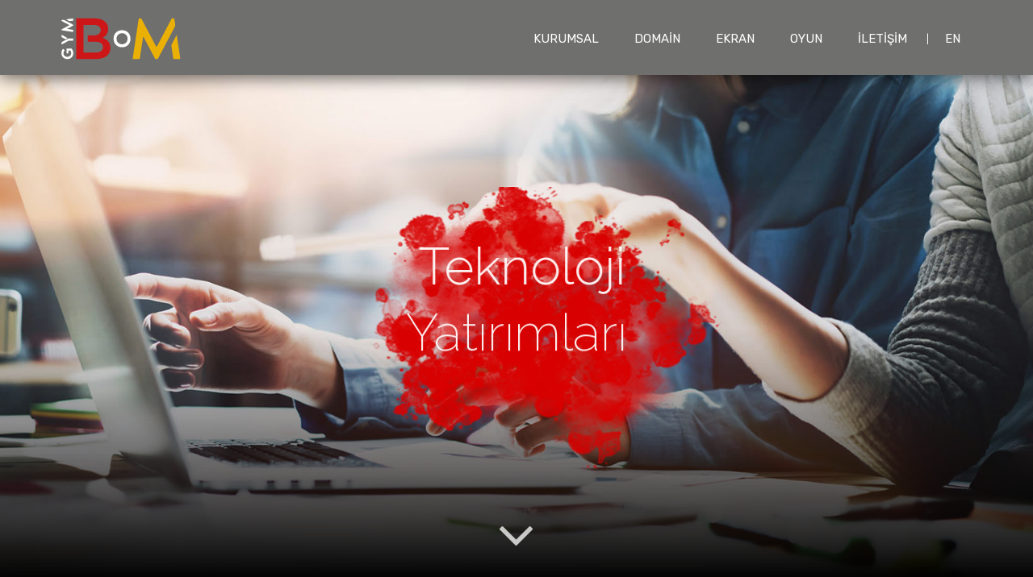

--- FILE ---
content_type: text/html
request_url: https://gymbom.com/tr/index.html
body_size: 2851
content:


<!DOCTYPE html>
<html>

<head>
    <title>
       GymBoM
    </title>
    <meta http-equiv="Content-Type" content="text/html; charset=UTF-8" />
    <meta http-equiv="Content-Type" content="text/html; charset=UTF-8" />
    <meta http-equiv="Content-Type" content="text/html; charset=UTF-8" />
    <meta name="viewport" content="width=device-width, initial-scale=1" />
    <meta name="description" content="  GymBoM" />
    <meta name="keywords" content="  GymBoM" />
    <link href="https://fonts.googleapis.com/css?family=Raleway:100,200,300,400,500,600,700,800&amp;subset=latin-ext" rel="stylesheet" type="text/css" />
    <link href="https://fonts.googleapis.com/css?family=Rubik:100,200,300,400,500,600,700,800&amp;subset=latin-ext" rel="stylesheet" type="text/css" />
    <link href="../assets/images/favicon.png" rel="icon" />
    <link rel="stylesheet" type="text/css" href="../assets/css/appc97a.css?v=0.001" />
    <link rel="stylesheet" href="../assets/css/font-awesome.min.css" />
    <link href="../assets/css/site.css" rel="stylesheet" />
    <link href="../assets/css/responsive.css" rel="stylesheet" />
</head>
<body>

    <div class="header ">
        <div class="container">
            <div class="row">
                <div class="col-md-3 logocol">
                    <div class="logo logo-b">
                        <a href="/">
                            <img src="../assets/images/logo.png" />
                        </a>
                    </div>
                    <div class="logo logo-w">
                        <a href="/">
                            <img src="../assets/images/logo-w.png" />
                        </a>
                    </div>

                    <div id="nav-icon3" class="menu-toggler navbar-toggle jmenu-toggle" data-toggle="collapse" data-target=".navbar-collapse">
                        <span></span>
                        <span></span>
                        <span></span>
                        <span></span>
                    </div>
                </div>

                <div class="col-md-9">
                    <div class="menu">

                        <!--<a href="javascript:;" class="menu-toggler navbar-toggle fa fa-bars jmenu-toggle" data-toggle="collapse" data-target=".navbar-collapse"></a>-->

                        <div class="hmenu">
                            <ul class="nav navbar-collapse collapse header-navbar">
                                <li>
                                    <a href="kurumsal/" class="" title="Corporate">KURUMSAL</a>
                                </li>
                                <li>
                                    <a href="domain/" class="" title="Domain">DOMAİN</a>
                                </li>
                                <li>
                                    <a href="ekran/" class="" title="Ekran">EKRAN</a>
                                </li>
                                <li>
                                    <a href="oyun/" class="" title="Oyun">OYUN</a>
                                </li>
                                <li>
                                    <a href="iletisim/" class="" title="İletişim">İLETİŞİM</a>
                                </li>
                                <li><span>|</span><a href="../index.html" class=" lang-sel">EN</a></li>
                            </ul>
                        </div>

                    </div>
                </div>




            </div>
        </div>
    </div>


    <div class="home-slider">
        <div class="slider-buttons">
            <div class="slider-btn"></div>
        </div>


        <div class="ms-fullscreen-template" id="slider1-wrapper">
            <div class="master-slider ms-skin-default" id="masterslider">


                <div class="ms-slide">
                  <div class="ms-layer slider-caption"
                                data-type="text"
                                data-effect="left(50)"
                                data-duration="1540"
                                style="left: 530px; bottom: 350px;">
                                
                            </div>
                            <div class="ms-layer slider-caption2"
                                data-type="text"
                                data-effect="right(100)"
                                data-duration="2540"
                                data-delay="400"
                                style="left: 600px; bottom: 280px;">
                                Teknoloji
                            </div>
                            <div class="ms-layer slider-caption3"
                                data-type="text"
                                data-effect="bottom(100)"
                                data-duration="2540"
                                data-delay="400"
                                style="left: 620px; bottom: 200px;">
                                Yatırımları
                            </div>
                   

                    <img src="../assets/images/slider-layer-bg.png"
                         data-src="../assets/images/slider-layer-bg.png"
                         class="ms-layer slider-layer-bg"
                         data-type="image"
                         data-effect="top(50)"
                         style="left: 576px; bottom: 100px; width: 432px;" />

                    <img src="../content/203202102416_8HQMI.jpg"
                         data-src="http://akininsaat.com/content/203202102416_8HQMI.jpg" alt="Change Starts With Transformation..." />

                </div>


            </div>
        </div>

    </div>



    <div class="home-text">
        <div class="title">
            Teknoloji Yatırımları...
        </div>
        <div class="cont">
            <div class="container">
                <div class="row">
                    <div class="col-md-12">
                        <div class="cont-in">

                            <div class="m_-9189712588816950866MsoPlainText" align="center">Gymbom Teknoloji A.Ş. olarak kurulduğumuz 2021 yılından beri, teknolojideki hızlı gelişimi yakından takip eden, faaliyet alanlarında en iyi olmayı hedefleyen bir teknoloji firmasıyız.</div>
                            <div class="m_-9189712588816950866MsoPlainText" align="center">Doğru kanal ve iş ortaklarımız ile birlikte müşteri memnuniyeti odaklı çalışmalar sergilemekteyiz.<br /><br /></div>
                            <div class="m_-9189712588816950866MsoPlainText" align="center"><u></u>Bu misyonumuzu gerçekleştirebilmek için birçok ilki gerçekleştiriyor, sayısız yeniliğin altına imzamızı atıyoruz.</div></div>
                           
                           
                        <div class="cont-logo">
                            <img src="../assets/images/home-logo.png" alt="GymBoM" />
                        </div>
                    </div>
                </div>
            </div>
        </div>
    </div>



    <div class="home-proje">
        <div class="head"><span>HİZMETLER</span></div>
        <div class="cont">
            <div class="container">
                <div class="row">
                    <div class="col-md-12">
                        <div class="cont-in">
                            <div class="irow">





                                <div class="icol">
                                    <div class="in">
                                        <div class="ihead"><span><a href="">DOMAİN</a></span></div>
                                        <div class="icont">

                                            <div class="item">
                                                <a href="" class="hvr-grow">
                                                    <div class="iimg">
                                                        <img src="../content/Gymbom-Domains.jpg" alt="ONGOING SERVICES" />
                                                    </div>
                                                    <div class="iconts">
                                                        <div class="ititle">
                                                        </div>
                                                        <div class="bottom-ctrl">
                                                            <div class="ilce">
                                                                <div class="icon">
                                                               <div class="detay">Detaylar</div>
                                                                </div>
                                                               
                                                            </div>
                                                            
                                                        </div>
                                                    </div>
                                                </a>
                                            </div>

                                        </div>

                                    </div>
                                </div>



                                <div class="icol">
                                    <div class="in">
                                        <div class="ihead"><span><a href="">EKRAN</a></span></div>
                                        <div class="icont">

                                            <div class="item">
                                                <a href="" class="hvr-grow">
                                                    <div class="iimg">
                                                        <img src="../content/Gymbom-AdBoards.jpg" alt="COMPLETED SERVICES" />
                                                    </div>
                                                    <div class="iconts">
                                                        <div class="ititle">
                                                        </div>
                                                        <div class="bottom-ctrl">
                                                            <div class="ilce">
                                                                <div class="icon">
                                                        </div>
                                                        </div>       
                                                        </div>
                                                    </div>
                                                </a>
                                            </div>

                                        </div>

                                    </div>
                                </div>



                                <div class="icol">
                                    <div class="in">
                                        <div class="ihead"><span><a href="">OYUN</a></span></div>
                                        <div class="icont">

                                            <div class="item">
                                                <a href="" class="hvr-grow">
                                                    <div class="iimg">
                                                        <img src="../content/Gymbom-Gaming.jpg" alt="REFERENCE PROJECTS" />
                                                    </div>
                                                    <div class="iconts">
                                                        <div class="ititle">
                                                        </div>
                                                        <div class="bottom-ctrl">
                                                            <div class="ilce">
                                                                <div class="icon">
                                                        </div>
                                                        </div>         
                                                        </div>
                                                    </div>
                                                </a>
                                            </div>

                                        </div>

                                    </div>
                                </div>



                            </div>
                        </div>
                    </div>
                </div>
            </div>


        </div>
    </div>







    <div class="footer">
        <div class="footer-top">
            <div class="newsletter">
                <div class="head">Bilgi Hattı</div>
                <div class="text">Merak ettikleriniz ve yenilikler için e-posta adresini bırakmanız yeterli.</div>
                <div class="nform">
                    <form method="post" action="#">
                        <input type="text" value="" name="email" class="newsletterEmail" />
                        <a href="javascript:;" class="newsletter-submit"><i class="flaticon-multimedia"></i></a>
                    </form>
                </div>
            </div>
        </div>
        <div class="footer-middle">

            <div class="container">
                <div class="row">
                    <div class="col-md-12">


                        <div class="cont">
                            <div class="icol altblok">
                                <div class="logo">
                                    <a href="http://www.akinholding.com/" target="_blank" title="Akın Holding">
                                        <img src="../assets/images/logo-footer.png" />
                                    </a>
                                </div>
                            </div>

                            <div class="icol altblok">
                                <div class="fmenu">
                                    <ul>
                                        <li><a href="/" title="">Anasayfa</a></li>
                                        <li><a href="corporate/" title="Corporate">Kurumsal</a></li>
                                        <li><a href="domain/" title="Services">Domain</a></li>
                                    </ul>
                                </div>
                            </div>
                            <div class="icol altblok">
                                <div class="fmenu">
                                    <ul>
                                        <li><a href="ekran/" title="Ekran">Ekran</a></li>
                                        <li><a href="oyun/" title="Oyun">Oyun</a></li>
                                        <li><a href="iletisim/" title="İletişim">İletişim</a></li>
                                    </ul>
                                </div>
                            </div>
                            <div class="icol">
                                <div class="satis">
                                    <div class="ititle altblok">Soru ve Önerileriniz İçin</div>
                                    <div class="itel altblok"><a href="tel:+902122308500" style="color: #a70606; font-size: 15px;">+90 212 230 85 00</a></div>
                                </div>
                            </div>

                            <div class="icol altblok">
                                <div class="sosyal">
                                    <div class="title">
                                        Sosyal Medya

                                    </div>
                                    <div class="icont">
                                        <ul>
                                            <li><a href="#" target="_blank"><i class="fa fa-instagram"></i></a></li>

                                        </ul>
                                    </div>
                                </div>
                            </div>

                            <div class="icol">
                                <div class="erisilebilir">
                                    <a href="erisilebilir-site/">ERİŞİLEBİLİR SİTE</a>
                                </div>
                            </div>



                        </div>


                    </div>
                </div>
            </div>








        </div>

        <div class="footer-bottom">
            <div class="container">
                <div class="row">
                    <div class="col-md-12">
                        <div class="copy">
                            <span class="copy">&nbsp; &copy; 2026 GymBoM. Tüm hakları saklıdır.</span>

                        </div>
                    </div>
                </div>

            </div>

        </div>
    </div>






    <script type="text/javascript" src="../assets/js/app.entry.js"></script>



<script defer src="https://static.cloudflareinsights.com/beacon.min.js/vcd15cbe7772f49c399c6a5babf22c1241717689176015" integrity="sha512-ZpsOmlRQV6y907TI0dKBHq9Md29nnaEIPlkf84rnaERnq6zvWvPUqr2ft8M1aS28oN72PdrCzSjY4U6VaAw1EQ==" data-cf-beacon='{"version":"2024.11.0","token":"19b126adfacd45ffabc46e5e4d1ec2ff","r":1,"server_timing":{"name":{"cfCacheStatus":true,"cfEdge":true,"cfExtPri":true,"cfL4":true,"cfOrigin":true,"cfSpeedBrain":true},"location_startswith":null}}' crossorigin="anonymous"></script>
</body>


</html>


--- FILE ---
content_type: text/css
request_url: https://gymbom.com/assets/css/site.css
body_size: -321
content:
.btn-dark,
input[type="submit"] {
    border: solid 2px #1f1f1f;
    background: transparent;
    color: #1f1f1f;
}

    .btn-dark:hover,
    input[type="submit"]:hover,
    .btn-dark.active {
        border: solid 2px #1f1f1f;
        background: #1f1f1f;
        color: #fff;
    }


--- FILE ---
content_type: text/css
request_url: https://gymbom.com/assets/css/responsive.css
body_size: -268
content:


@media only screen and (max-width: 600px) {
    .IcerikGaleri {
        height: 95px;
        overflow: hidden;
    }
    .altblok {
    text-align:center;
    }
}

/* Small devices (portrait tablets and large phones, 600px and up) */
@media only screen and (min-width: 600px) {
}

/* Medium devices (landscape tablets, 768px and up) */
@media only screen and (min-width: 768px) {
}

/* Large devices (laptops/desktops, 992px and up) */
@media only screen and (min-width: 992px) {
   
}

/* Extra large devices (large laptops and desktops, 1200px and up) */
@media only screen and (min-width: 1200px) {
    .IcerikGaleri {
        height: 155px;
        overflow: hidden;
    }
}
